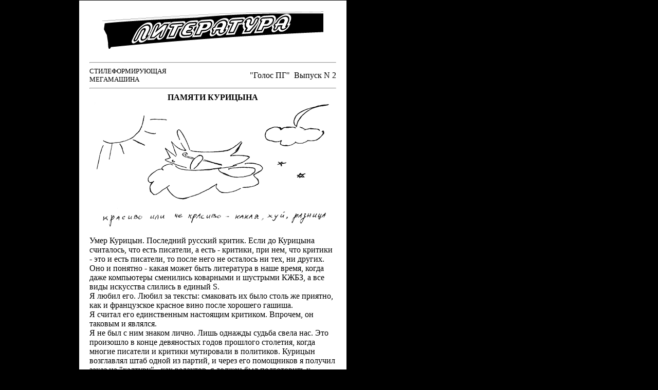

--- FILE ---
content_type: text/html
request_url: https://pop-grafika.net/litra/litra2.html
body_size: 3699
content:
<html>

<head>
<meta http-equiv="Content-Type" content="text/html; charset=windows-1251">
<title>ПАМЯТИ КУРИЦЫНА</title>

<body text="Black" bgcolor="Black" link="Black" vlink="#7F7F7F" alink="Black"
leftmargin="0" rightmargin="0" topmargin="0" bottommargin="0">
<!--begin of Top100-->
<a href="http://top100.rambler.ru/top100/"><img src="http://counter.rambler.ru/top100.cnt?254136" alt="Rambler's Top100" width=1 height=1 border=0></a>
<!--end of Top100 code-->
<table CELLSPACING="0" CELLPADDING="0" WIDTH="674">
  <tr>
    <td ALIGN="LEFT" VALIGN="TOP" WIDTH="144"></td>
    <td width="10"></td>
<!-- empty column-->
    <td WIDTH="520" BGCOLOR="#FFFFFF"><table width="500" border="0" cellspacing="0"
    cellpadding="0" align="CENTER" valign="TOP">
      <caption valign="top"><!-- Left margin --><!-- End main page column--></caption>
      <tr>
        <td><table width="480" border="0" cellspacing="0" cellpadding="0" align="CENTER"
        valign="TOP">
          <caption valign="top"><!-- Logo, title + 2 HRs--></caption>
          <tr>
            <td HEIGHT="27"><p align="center"><img SRC="TITLE.gif" BORDER="0" height="112" width="430"
            align="BOTTOM"> </td>
          </tr>
          <tr>
            <td VALIGN="TOP" WIDTH="480" HEIGHT="68"><div align="center"><center><table BORDER="0"
            CELLSPACING="0" CELLPADDING="0" WIDTH="100%">
              <tr>
                <td WIDTH="480"><hr ALIGN="LEFT">
                <table BORDER="0" CELLSPACING="0" CELLPADDING="0" WIDTH="100%">
                  <tr>
                    <td WIDTH="50%"><font size="-1">СТИЛЕФОРМИРУЮЩАЯ МЕГАМАШИНА</font></td>
                    <td WIDTH="50%"><p align="right">&quot;Голос ПГ&quot;&nbsp; Выпуск N 2 </td>
                  </tr>
                </table>
                <hr ALIGN="LEFT">
                </td>
              </tr>
            </table>
            </center></div></td>
          </tr>
                    <tr>
            <td ALIGN="LEFT"><p align="center"><font size="3"><strong>
            ПАМЯТИ КУРИЦЫНА</strong></font><br>
            <img src="kurka.gif" width="460" height="245"></p>
            <font SIZE="4"><p></font><font size="3">Умер Курицын.
            Последний русский критик. Если до Курицына
            считалось, что есть писатели, а есть - критики, при
            нем, что критики - это и есть писатели, то после
            него не осталось ни тех, ни других.<br>
            Оно и понятно - какая может быть литература в наше
            время, когда даже компьютеры сменились коварными
            и шустрыми КЖБЗ, а все виды искусства слились в
            единый S.<br>
            Я любил его. Любил за тексты: смаковать их было
            столь же приятно, как и французское красное вино
            после хорошего гашиша. <br>
            Я считал его единственным настоящим критиком.
            Впрочем, он таковым и являлся.<br>
            Я не был с ним знаком лично. Лишь однажды судьба
            свела нас. Это произошло в конце девяностых годов
            прошлого столетия, когда многие писатели и
            критики мутировали в политиков. Курицын
            возглавлял штаб одной из партий, и через его
            помощников я получил заказ на "халтуру" - как
            редактор, я должен был подготовить к печати
            книгу. Тут необходимо некоторое пояснение. В то
            время, в конце девяностых, существовало такое
            понятие "халтура", незнакомое нынешнему
            поколению молодых. Люди искусства занимались
            любимым делом исключительно для себя, а деньги
            зарабатывали чем-то абсолютно другим. Это другое
            и называлось "халтурой".<br>
            Я согласился. В процессе работы с Курицыным
            встречаться не приходилось, однако когда дело
            дошло до типографии, потребовалось, чтобы он
            утвердил макет. <br>
            В машине, кроме водителя и Курицына, оказались я и
            сотрудник штаба провинциальный художник
            Шабуров. Дело было слякотной зимой, мои
            антикварные ботинки промокли насквозь. Всю
            дорогу мы ехали молча. Поездка не предвещала
            ничего хорошего. <br>
            Когда мы почти добрались до особняка, где
            располагалось наше дизайн-бюро, и приключилось
            самое ужасное. Мы заблудились. Дорогу знал один я,
            но знал приблизительно, с дизайнером общался
            лишь по телефону, и в столь ответственный момент
            все его указания вылетели у меня из головы. К тому
            же с детства я страдаю топографической идиотией,
            путь к любому месту запоминаю раза с двадцатого. <br>
            Они орали на меня хором. Пуще всех орал водитель,
            сам всю дорогу продвигавшийся в этот отдаленный
            район Москвы с помощью карты. Курицын обвинял
            меня в тупости. Шабуров поддакивал. <br>
            Чудом, после получаса блужданий, мы нашли здание
            дизайн-бюро. Первым ворвался внутрь Курицын,
            напоминавший в том момент разъяренного медведя
            из старого фильма про "Синее сало", за ним
            взъерошенным хомяком подпрыгивал Шабуров, сзади
            неуклюжим колобком перекатывался я. Нечего и
            говорить, что Курицын едва бросил взгляд на экран
            монитора, как тут же закричал: "Хуйня! Уволить!"
            Участь дизайнера была решена быстрее, чем пуля
            летит от дула до виска поэта. "А ты что думаешь?"
            - спросил вдруг Курицын, скосив глаза в разные
            стороны, так что его взгляд заключал меня в
            объятия и больно бил по ребрам. "Я.. я.. конечно,
            хуйня! Форменная хуйня!" - жалобно пролепетал я,
            не желая перечить начальству. Честно говоря, в
            вопросах дизайна, как и в большинстве остальных,
            я - полный лох, и мне было тогда абсолютно все
            равно. Лишь бы больше не били по ребрам. Так же
            молча мы вернулись на работу.<br>
            Всю ночь я не спал, ворочался с боку на бок. Меня
            мучили угрызения совести. Мне было жаль
            уволенного ни за что дизайнера, симпатичного, в
            общем-то парня. "А вдруг он сделал прекрасный
            макет? А вдруг он вообще гений, умелец чистой
            воды?" - задавался я безответными вопросами. Я-то
            ничего ни в чем не понимаю. А малый по моей вине
            попался под горячую руку.<br>
            Утром мы с новым дизайнером по фамилии Каталкин
            отправились забирать материалы во вчерашнее
            место. Я старался не глядеть в глаза
            пострадавшему. Каталкин усугубил дело, при
            выходе заявив: "Да-а, нормальный макет. Все путем.
            И за что только этого несчастного слили?"<br>
            С тяжелым сердцем и убитой душой я провел день.
            Вечером однако, при более пристальном
            рассмотрении, выяснилось: книга была сверстана
            не наборным кеглем, а строчки на оборотной
            стороне листа не были приведены в соответствие
            со строчками на лицевой. Парень, судя по всему,
            верстал книгу в первый раз и просто не знал, как
            это делается. Курицын заметил то, чего не
            заметили ни я, ни дизайнер Каталкин, ни даже
            немолодой и многоопытный художник Шабуров. В
            душе моей вновь расцвел зимний сад.<br>
            Поэтому сложно сказать, умер Курицын или нет.
            Даже если он умер как критик, то жив как отец
            нового поколения быстроглазых художников,
            работающих на высокоскоростных КЖБЗ. Вот кто
            оказался вылитым гением. Монстром дизайна.</p>
            <p align="right"><strong>Ильяc Фалько</strong></font></td>
          </tr>
          <tr>
            <td WIDTH="480" HEIGHT="42">
            <hr align="center"><a href="#top"><center>Наверх</center></a><hr align="center">
            </td>
          </tr>
        </table>
        </td>
      </tr>
    </table>
    </td>
  </tr>
</table>

<p><!-- banner --> <!--#config timefmt="%S%M%d" --><!--#set var="aru_rnd" value="$DATE_LOCAL" --></p>
</body>
</html>
